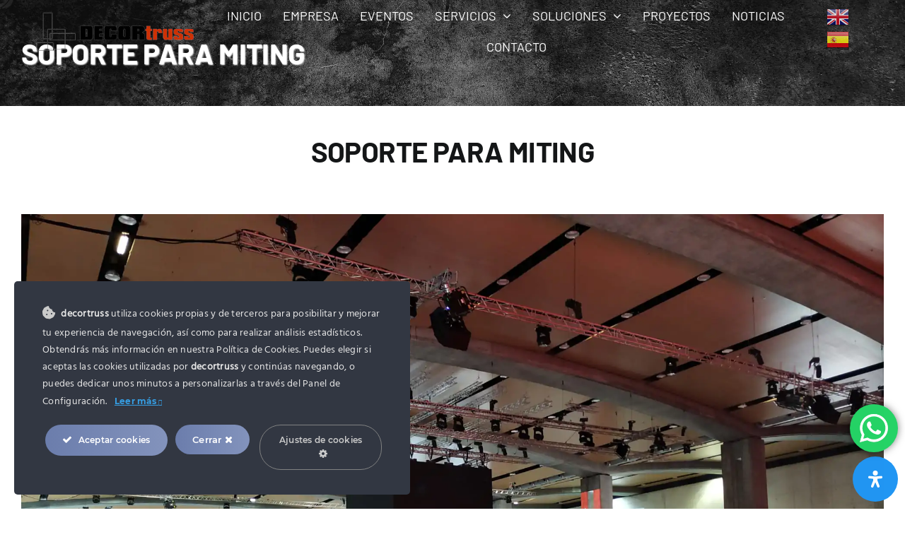

--- FILE ---
content_type: text/html; charset=utf-8
request_url: https://www.google.com/recaptcha/api2/anchor?ar=1&k=6Lcd-g4pAAAAAPkfK5S9PnobY_7VzXVnHRu5GEpJ&co=aHR0cHM6Ly9kZWNvcnRydXNzLmNvbTo0NDM.&hl=es&v=PoyoqOPhxBO7pBk68S4YbpHZ&size=normal&anchor-ms=20000&execute-ms=30000&cb=ofw22tscpm7p
body_size: 49513
content:
<!DOCTYPE HTML><html dir="ltr" lang="es"><head><meta http-equiv="Content-Type" content="text/html; charset=UTF-8">
<meta http-equiv="X-UA-Compatible" content="IE=edge">
<title>reCAPTCHA</title>
<style type="text/css">
/* cyrillic-ext */
@font-face {
  font-family: 'Roboto';
  font-style: normal;
  font-weight: 400;
  font-stretch: 100%;
  src: url(//fonts.gstatic.com/s/roboto/v48/KFO7CnqEu92Fr1ME7kSn66aGLdTylUAMa3GUBHMdazTgWw.woff2) format('woff2');
  unicode-range: U+0460-052F, U+1C80-1C8A, U+20B4, U+2DE0-2DFF, U+A640-A69F, U+FE2E-FE2F;
}
/* cyrillic */
@font-face {
  font-family: 'Roboto';
  font-style: normal;
  font-weight: 400;
  font-stretch: 100%;
  src: url(//fonts.gstatic.com/s/roboto/v48/KFO7CnqEu92Fr1ME7kSn66aGLdTylUAMa3iUBHMdazTgWw.woff2) format('woff2');
  unicode-range: U+0301, U+0400-045F, U+0490-0491, U+04B0-04B1, U+2116;
}
/* greek-ext */
@font-face {
  font-family: 'Roboto';
  font-style: normal;
  font-weight: 400;
  font-stretch: 100%;
  src: url(//fonts.gstatic.com/s/roboto/v48/KFO7CnqEu92Fr1ME7kSn66aGLdTylUAMa3CUBHMdazTgWw.woff2) format('woff2');
  unicode-range: U+1F00-1FFF;
}
/* greek */
@font-face {
  font-family: 'Roboto';
  font-style: normal;
  font-weight: 400;
  font-stretch: 100%;
  src: url(//fonts.gstatic.com/s/roboto/v48/KFO7CnqEu92Fr1ME7kSn66aGLdTylUAMa3-UBHMdazTgWw.woff2) format('woff2');
  unicode-range: U+0370-0377, U+037A-037F, U+0384-038A, U+038C, U+038E-03A1, U+03A3-03FF;
}
/* math */
@font-face {
  font-family: 'Roboto';
  font-style: normal;
  font-weight: 400;
  font-stretch: 100%;
  src: url(//fonts.gstatic.com/s/roboto/v48/KFO7CnqEu92Fr1ME7kSn66aGLdTylUAMawCUBHMdazTgWw.woff2) format('woff2');
  unicode-range: U+0302-0303, U+0305, U+0307-0308, U+0310, U+0312, U+0315, U+031A, U+0326-0327, U+032C, U+032F-0330, U+0332-0333, U+0338, U+033A, U+0346, U+034D, U+0391-03A1, U+03A3-03A9, U+03B1-03C9, U+03D1, U+03D5-03D6, U+03F0-03F1, U+03F4-03F5, U+2016-2017, U+2034-2038, U+203C, U+2040, U+2043, U+2047, U+2050, U+2057, U+205F, U+2070-2071, U+2074-208E, U+2090-209C, U+20D0-20DC, U+20E1, U+20E5-20EF, U+2100-2112, U+2114-2115, U+2117-2121, U+2123-214F, U+2190, U+2192, U+2194-21AE, U+21B0-21E5, U+21F1-21F2, U+21F4-2211, U+2213-2214, U+2216-22FF, U+2308-230B, U+2310, U+2319, U+231C-2321, U+2336-237A, U+237C, U+2395, U+239B-23B7, U+23D0, U+23DC-23E1, U+2474-2475, U+25AF, U+25B3, U+25B7, U+25BD, U+25C1, U+25CA, U+25CC, U+25FB, U+266D-266F, U+27C0-27FF, U+2900-2AFF, U+2B0E-2B11, U+2B30-2B4C, U+2BFE, U+3030, U+FF5B, U+FF5D, U+1D400-1D7FF, U+1EE00-1EEFF;
}
/* symbols */
@font-face {
  font-family: 'Roboto';
  font-style: normal;
  font-weight: 400;
  font-stretch: 100%;
  src: url(//fonts.gstatic.com/s/roboto/v48/KFO7CnqEu92Fr1ME7kSn66aGLdTylUAMaxKUBHMdazTgWw.woff2) format('woff2');
  unicode-range: U+0001-000C, U+000E-001F, U+007F-009F, U+20DD-20E0, U+20E2-20E4, U+2150-218F, U+2190, U+2192, U+2194-2199, U+21AF, U+21E6-21F0, U+21F3, U+2218-2219, U+2299, U+22C4-22C6, U+2300-243F, U+2440-244A, U+2460-24FF, U+25A0-27BF, U+2800-28FF, U+2921-2922, U+2981, U+29BF, U+29EB, U+2B00-2BFF, U+4DC0-4DFF, U+FFF9-FFFB, U+10140-1018E, U+10190-1019C, U+101A0, U+101D0-101FD, U+102E0-102FB, U+10E60-10E7E, U+1D2C0-1D2D3, U+1D2E0-1D37F, U+1F000-1F0FF, U+1F100-1F1AD, U+1F1E6-1F1FF, U+1F30D-1F30F, U+1F315, U+1F31C, U+1F31E, U+1F320-1F32C, U+1F336, U+1F378, U+1F37D, U+1F382, U+1F393-1F39F, U+1F3A7-1F3A8, U+1F3AC-1F3AF, U+1F3C2, U+1F3C4-1F3C6, U+1F3CA-1F3CE, U+1F3D4-1F3E0, U+1F3ED, U+1F3F1-1F3F3, U+1F3F5-1F3F7, U+1F408, U+1F415, U+1F41F, U+1F426, U+1F43F, U+1F441-1F442, U+1F444, U+1F446-1F449, U+1F44C-1F44E, U+1F453, U+1F46A, U+1F47D, U+1F4A3, U+1F4B0, U+1F4B3, U+1F4B9, U+1F4BB, U+1F4BF, U+1F4C8-1F4CB, U+1F4D6, U+1F4DA, U+1F4DF, U+1F4E3-1F4E6, U+1F4EA-1F4ED, U+1F4F7, U+1F4F9-1F4FB, U+1F4FD-1F4FE, U+1F503, U+1F507-1F50B, U+1F50D, U+1F512-1F513, U+1F53E-1F54A, U+1F54F-1F5FA, U+1F610, U+1F650-1F67F, U+1F687, U+1F68D, U+1F691, U+1F694, U+1F698, U+1F6AD, U+1F6B2, U+1F6B9-1F6BA, U+1F6BC, U+1F6C6-1F6CF, U+1F6D3-1F6D7, U+1F6E0-1F6EA, U+1F6F0-1F6F3, U+1F6F7-1F6FC, U+1F700-1F7FF, U+1F800-1F80B, U+1F810-1F847, U+1F850-1F859, U+1F860-1F887, U+1F890-1F8AD, U+1F8B0-1F8BB, U+1F8C0-1F8C1, U+1F900-1F90B, U+1F93B, U+1F946, U+1F984, U+1F996, U+1F9E9, U+1FA00-1FA6F, U+1FA70-1FA7C, U+1FA80-1FA89, U+1FA8F-1FAC6, U+1FACE-1FADC, U+1FADF-1FAE9, U+1FAF0-1FAF8, U+1FB00-1FBFF;
}
/* vietnamese */
@font-face {
  font-family: 'Roboto';
  font-style: normal;
  font-weight: 400;
  font-stretch: 100%;
  src: url(//fonts.gstatic.com/s/roboto/v48/KFO7CnqEu92Fr1ME7kSn66aGLdTylUAMa3OUBHMdazTgWw.woff2) format('woff2');
  unicode-range: U+0102-0103, U+0110-0111, U+0128-0129, U+0168-0169, U+01A0-01A1, U+01AF-01B0, U+0300-0301, U+0303-0304, U+0308-0309, U+0323, U+0329, U+1EA0-1EF9, U+20AB;
}
/* latin-ext */
@font-face {
  font-family: 'Roboto';
  font-style: normal;
  font-weight: 400;
  font-stretch: 100%;
  src: url(//fonts.gstatic.com/s/roboto/v48/KFO7CnqEu92Fr1ME7kSn66aGLdTylUAMa3KUBHMdazTgWw.woff2) format('woff2');
  unicode-range: U+0100-02BA, U+02BD-02C5, U+02C7-02CC, U+02CE-02D7, U+02DD-02FF, U+0304, U+0308, U+0329, U+1D00-1DBF, U+1E00-1E9F, U+1EF2-1EFF, U+2020, U+20A0-20AB, U+20AD-20C0, U+2113, U+2C60-2C7F, U+A720-A7FF;
}
/* latin */
@font-face {
  font-family: 'Roboto';
  font-style: normal;
  font-weight: 400;
  font-stretch: 100%;
  src: url(//fonts.gstatic.com/s/roboto/v48/KFO7CnqEu92Fr1ME7kSn66aGLdTylUAMa3yUBHMdazQ.woff2) format('woff2');
  unicode-range: U+0000-00FF, U+0131, U+0152-0153, U+02BB-02BC, U+02C6, U+02DA, U+02DC, U+0304, U+0308, U+0329, U+2000-206F, U+20AC, U+2122, U+2191, U+2193, U+2212, U+2215, U+FEFF, U+FFFD;
}
/* cyrillic-ext */
@font-face {
  font-family: 'Roboto';
  font-style: normal;
  font-weight: 500;
  font-stretch: 100%;
  src: url(//fonts.gstatic.com/s/roboto/v48/KFO7CnqEu92Fr1ME7kSn66aGLdTylUAMa3GUBHMdazTgWw.woff2) format('woff2');
  unicode-range: U+0460-052F, U+1C80-1C8A, U+20B4, U+2DE0-2DFF, U+A640-A69F, U+FE2E-FE2F;
}
/* cyrillic */
@font-face {
  font-family: 'Roboto';
  font-style: normal;
  font-weight: 500;
  font-stretch: 100%;
  src: url(//fonts.gstatic.com/s/roboto/v48/KFO7CnqEu92Fr1ME7kSn66aGLdTylUAMa3iUBHMdazTgWw.woff2) format('woff2');
  unicode-range: U+0301, U+0400-045F, U+0490-0491, U+04B0-04B1, U+2116;
}
/* greek-ext */
@font-face {
  font-family: 'Roboto';
  font-style: normal;
  font-weight: 500;
  font-stretch: 100%;
  src: url(//fonts.gstatic.com/s/roboto/v48/KFO7CnqEu92Fr1ME7kSn66aGLdTylUAMa3CUBHMdazTgWw.woff2) format('woff2');
  unicode-range: U+1F00-1FFF;
}
/* greek */
@font-face {
  font-family: 'Roboto';
  font-style: normal;
  font-weight: 500;
  font-stretch: 100%;
  src: url(//fonts.gstatic.com/s/roboto/v48/KFO7CnqEu92Fr1ME7kSn66aGLdTylUAMa3-UBHMdazTgWw.woff2) format('woff2');
  unicode-range: U+0370-0377, U+037A-037F, U+0384-038A, U+038C, U+038E-03A1, U+03A3-03FF;
}
/* math */
@font-face {
  font-family: 'Roboto';
  font-style: normal;
  font-weight: 500;
  font-stretch: 100%;
  src: url(//fonts.gstatic.com/s/roboto/v48/KFO7CnqEu92Fr1ME7kSn66aGLdTylUAMawCUBHMdazTgWw.woff2) format('woff2');
  unicode-range: U+0302-0303, U+0305, U+0307-0308, U+0310, U+0312, U+0315, U+031A, U+0326-0327, U+032C, U+032F-0330, U+0332-0333, U+0338, U+033A, U+0346, U+034D, U+0391-03A1, U+03A3-03A9, U+03B1-03C9, U+03D1, U+03D5-03D6, U+03F0-03F1, U+03F4-03F5, U+2016-2017, U+2034-2038, U+203C, U+2040, U+2043, U+2047, U+2050, U+2057, U+205F, U+2070-2071, U+2074-208E, U+2090-209C, U+20D0-20DC, U+20E1, U+20E5-20EF, U+2100-2112, U+2114-2115, U+2117-2121, U+2123-214F, U+2190, U+2192, U+2194-21AE, U+21B0-21E5, U+21F1-21F2, U+21F4-2211, U+2213-2214, U+2216-22FF, U+2308-230B, U+2310, U+2319, U+231C-2321, U+2336-237A, U+237C, U+2395, U+239B-23B7, U+23D0, U+23DC-23E1, U+2474-2475, U+25AF, U+25B3, U+25B7, U+25BD, U+25C1, U+25CA, U+25CC, U+25FB, U+266D-266F, U+27C0-27FF, U+2900-2AFF, U+2B0E-2B11, U+2B30-2B4C, U+2BFE, U+3030, U+FF5B, U+FF5D, U+1D400-1D7FF, U+1EE00-1EEFF;
}
/* symbols */
@font-face {
  font-family: 'Roboto';
  font-style: normal;
  font-weight: 500;
  font-stretch: 100%;
  src: url(//fonts.gstatic.com/s/roboto/v48/KFO7CnqEu92Fr1ME7kSn66aGLdTylUAMaxKUBHMdazTgWw.woff2) format('woff2');
  unicode-range: U+0001-000C, U+000E-001F, U+007F-009F, U+20DD-20E0, U+20E2-20E4, U+2150-218F, U+2190, U+2192, U+2194-2199, U+21AF, U+21E6-21F0, U+21F3, U+2218-2219, U+2299, U+22C4-22C6, U+2300-243F, U+2440-244A, U+2460-24FF, U+25A0-27BF, U+2800-28FF, U+2921-2922, U+2981, U+29BF, U+29EB, U+2B00-2BFF, U+4DC0-4DFF, U+FFF9-FFFB, U+10140-1018E, U+10190-1019C, U+101A0, U+101D0-101FD, U+102E0-102FB, U+10E60-10E7E, U+1D2C0-1D2D3, U+1D2E0-1D37F, U+1F000-1F0FF, U+1F100-1F1AD, U+1F1E6-1F1FF, U+1F30D-1F30F, U+1F315, U+1F31C, U+1F31E, U+1F320-1F32C, U+1F336, U+1F378, U+1F37D, U+1F382, U+1F393-1F39F, U+1F3A7-1F3A8, U+1F3AC-1F3AF, U+1F3C2, U+1F3C4-1F3C6, U+1F3CA-1F3CE, U+1F3D4-1F3E0, U+1F3ED, U+1F3F1-1F3F3, U+1F3F5-1F3F7, U+1F408, U+1F415, U+1F41F, U+1F426, U+1F43F, U+1F441-1F442, U+1F444, U+1F446-1F449, U+1F44C-1F44E, U+1F453, U+1F46A, U+1F47D, U+1F4A3, U+1F4B0, U+1F4B3, U+1F4B9, U+1F4BB, U+1F4BF, U+1F4C8-1F4CB, U+1F4D6, U+1F4DA, U+1F4DF, U+1F4E3-1F4E6, U+1F4EA-1F4ED, U+1F4F7, U+1F4F9-1F4FB, U+1F4FD-1F4FE, U+1F503, U+1F507-1F50B, U+1F50D, U+1F512-1F513, U+1F53E-1F54A, U+1F54F-1F5FA, U+1F610, U+1F650-1F67F, U+1F687, U+1F68D, U+1F691, U+1F694, U+1F698, U+1F6AD, U+1F6B2, U+1F6B9-1F6BA, U+1F6BC, U+1F6C6-1F6CF, U+1F6D3-1F6D7, U+1F6E0-1F6EA, U+1F6F0-1F6F3, U+1F6F7-1F6FC, U+1F700-1F7FF, U+1F800-1F80B, U+1F810-1F847, U+1F850-1F859, U+1F860-1F887, U+1F890-1F8AD, U+1F8B0-1F8BB, U+1F8C0-1F8C1, U+1F900-1F90B, U+1F93B, U+1F946, U+1F984, U+1F996, U+1F9E9, U+1FA00-1FA6F, U+1FA70-1FA7C, U+1FA80-1FA89, U+1FA8F-1FAC6, U+1FACE-1FADC, U+1FADF-1FAE9, U+1FAF0-1FAF8, U+1FB00-1FBFF;
}
/* vietnamese */
@font-face {
  font-family: 'Roboto';
  font-style: normal;
  font-weight: 500;
  font-stretch: 100%;
  src: url(//fonts.gstatic.com/s/roboto/v48/KFO7CnqEu92Fr1ME7kSn66aGLdTylUAMa3OUBHMdazTgWw.woff2) format('woff2');
  unicode-range: U+0102-0103, U+0110-0111, U+0128-0129, U+0168-0169, U+01A0-01A1, U+01AF-01B0, U+0300-0301, U+0303-0304, U+0308-0309, U+0323, U+0329, U+1EA0-1EF9, U+20AB;
}
/* latin-ext */
@font-face {
  font-family: 'Roboto';
  font-style: normal;
  font-weight: 500;
  font-stretch: 100%;
  src: url(//fonts.gstatic.com/s/roboto/v48/KFO7CnqEu92Fr1ME7kSn66aGLdTylUAMa3KUBHMdazTgWw.woff2) format('woff2');
  unicode-range: U+0100-02BA, U+02BD-02C5, U+02C7-02CC, U+02CE-02D7, U+02DD-02FF, U+0304, U+0308, U+0329, U+1D00-1DBF, U+1E00-1E9F, U+1EF2-1EFF, U+2020, U+20A0-20AB, U+20AD-20C0, U+2113, U+2C60-2C7F, U+A720-A7FF;
}
/* latin */
@font-face {
  font-family: 'Roboto';
  font-style: normal;
  font-weight: 500;
  font-stretch: 100%;
  src: url(//fonts.gstatic.com/s/roboto/v48/KFO7CnqEu92Fr1ME7kSn66aGLdTylUAMa3yUBHMdazQ.woff2) format('woff2');
  unicode-range: U+0000-00FF, U+0131, U+0152-0153, U+02BB-02BC, U+02C6, U+02DA, U+02DC, U+0304, U+0308, U+0329, U+2000-206F, U+20AC, U+2122, U+2191, U+2193, U+2212, U+2215, U+FEFF, U+FFFD;
}
/* cyrillic-ext */
@font-face {
  font-family: 'Roboto';
  font-style: normal;
  font-weight: 900;
  font-stretch: 100%;
  src: url(//fonts.gstatic.com/s/roboto/v48/KFO7CnqEu92Fr1ME7kSn66aGLdTylUAMa3GUBHMdazTgWw.woff2) format('woff2');
  unicode-range: U+0460-052F, U+1C80-1C8A, U+20B4, U+2DE0-2DFF, U+A640-A69F, U+FE2E-FE2F;
}
/* cyrillic */
@font-face {
  font-family: 'Roboto';
  font-style: normal;
  font-weight: 900;
  font-stretch: 100%;
  src: url(//fonts.gstatic.com/s/roboto/v48/KFO7CnqEu92Fr1ME7kSn66aGLdTylUAMa3iUBHMdazTgWw.woff2) format('woff2');
  unicode-range: U+0301, U+0400-045F, U+0490-0491, U+04B0-04B1, U+2116;
}
/* greek-ext */
@font-face {
  font-family: 'Roboto';
  font-style: normal;
  font-weight: 900;
  font-stretch: 100%;
  src: url(//fonts.gstatic.com/s/roboto/v48/KFO7CnqEu92Fr1ME7kSn66aGLdTylUAMa3CUBHMdazTgWw.woff2) format('woff2');
  unicode-range: U+1F00-1FFF;
}
/* greek */
@font-face {
  font-family: 'Roboto';
  font-style: normal;
  font-weight: 900;
  font-stretch: 100%;
  src: url(//fonts.gstatic.com/s/roboto/v48/KFO7CnqEu92Fr1ME7kSn66aGLdTylUAMa3-UBHMdazTgWw.woff2) format('woff2');
  unicode-range: U+0370-0377, U+037A-037F, U+0384-038A, U+038C, U+038E-03A1, U+03A3-03FF;
}
/* math */
@font-face {
  font-family: 'Roboto';
  font-style: normal;
  font-weight: 900;
  font-stretch: 100%;
  src: url(//fonts.gstatic.com/s/roboto/v48/KFO7CnqEu92Fr1ME7kSn66aGLdTylUAMawCUBHMdazTgWw.woff2) format('woff2');
  unicode-range: U+0302-0303, U+0305, U+0307-0308, U+0310, U+0312, U+0315, U+031A, U+0326-0327, U+032C, U+032F-0330, U+0332-0333, U+0338, U+033A, U+0346, U+034D, U+0391-03A1, U+03A3-03A9, U+03B1-03C9, U+03D1, U+03D5-03D6, U+03F0-03F1, U+03F4-03F5, U+2016-2017, U+2034-2038, U+203C, U+2040, U+2043, U+2047, U+2050, U+2057, U+205F, U+2070-2071, U+2074-208E, U+2090-209C, U+20D0-20DC, U+20E1, U+20E5-20EF, U+2100-2112, U+2114-2115, U+2117-2121, U+2123-214F, U+2190, U+2192, U+2194-21AE, U+21B0-21E5, U+21F1-21F2, U+21F4-2211, U+2213-2214, U+2216-22FF, U+2308-230B, U+2310, U+2319, U+231C-2321, U+2336-237A, U+237C, U+2395, U+239B-23B7, U+23D0, U+23DC-23E1, U+2474-2475, U+25AF, U+25B3, U+25B7, U+25BD, U+25C1, U+25CA, U+25CC, U+25FB, U+266D-266F, U+27C0-27FF, U+2900-2AFF, U+2B0E-2B11, U+2B30-2B4C, U+2BFE, U+3030, U+FF5B, U+FF5D, U+1D400-1D7FF, U+1EE00-1EEFF;
}
/* symbols */
@font-face {
  font-family: 'Roboto';
  font-style: normal;
  font-weight: 900;
  font-stretch: 100%;
  src: url(//fonts.gstatic.com/s/roboto/v48/KFO7CnqEu92Fr1ME7kSn66aGLdTylUAMaxKUBHMdazTgWw.woff2) format('woff2');
  unicode-range: U+0001-000C, U+000E-001F, U+007F-009F, U+20DD-20E0, U+20E2-20E4, U+2150-218F, U+2190, U+2192, U+2194-2199, U+21AF, U+21E6-21F0, U+21F3, U+2218-2219, U+2299, U+22C4-22C6, U+2300-243F, U+2440-244A, U+2460-24FF, U+25A0-27BF, U+2800-28FF, U+2921-2922, U+2981, U+29BF, U+29EB, U+2B00-2BFF, U+4DC0-4DFF, U+FFF9-FFFB, U+10140-1018E, U+10190-1019C, U+101A0, U+101D0-101FD, U+102E0-102FB, U+10E60-10E7E, U+1D2C0-1D2D3, U+1D2E0-1D37F, U+1F000-1F0FF, U+1F100-1F1AD, U+1F1E6-1F1FF, U+1F30D-1F30F, U+1F315, U+1F31C, U+1F31E, U+1F320-1F32C, U+1F336, U+1F378, U+1F37D, U+1F382, U+1F393-1F39F, U+1F3A7-1F3A8, U+1F3AC-1F3AF, U+1F3C2, U+1F3C4-1F3C6, U+1F3CA-1F3CE, U+1F3D4-1F3E0, U+1F3ED, U+1F3F1-1F3F3, U+1F3F5-1F3F7, U+1F408, U+1F415, U+1F41F, U+1F426, U+1F43F, U+1F441-1F442, U+1F444, U+1F446-1F449, U+1F44C-1F44E, U+1F453, U+1F46A, U+1F47D, U+1F4A3, U+1F4B0, U+1F4B3, U+1F4B9, U+1F4BB, U+1F4BF, U+1F4C8-1F4CB, U+1F4D6, U+1F4DA, U+1F4DF, U+1F4E3-1F4E6, U+1F4EA-1F4ED, U+1F4F7, U+1F4F9-1F4FB, U+1F4FD-1F4FE, U+1F503, U+1F507-1F50B, U+1F50D, U+1F512-1F513, U+1F53E-1F54A, U+1F54F-1F5FA, U+1F610, U+1F650-1F67F, U+1F687, U+1F68D, U+1F691, U+1F694, U+1F698, U+1F6AD, U+1F6B2, U+1F6B9-1F6BA, U+1F6BC, U+1F6C6-1F6CF, U+1F6D3-1F6D7, U+1F6E0-1F6EA, U+1F6F0-1F6F3, U+1F6F7-1F6FC, U+1F700-1F7FF, U+1F800-1F80B, U+1F810-1F847, U+1F850-1F859, U+1F860-1F887, U+1F890-1F8AD, U+1F8B0-1F8BB, U+1F8C0-1F8C1, U+1F900-1F90B, U+1F93B, U+1F946, U+1F984, U+1F996, U+1F9E9, U+1FA00-1FA6F, U+1FA70-1FA7C, U+1FA80-1FA89, U+1FA8F-1FAC6, U+1FACE-1FADC, U+1FADF-1FAE9, U+1FAF0-1FAF8, U+1FB00-1FBFF;
}
/* vietnamese */
@font-face {
  font-family: 'Roboto';
  font-style: normal;
  font-weight: 900;
  font-stretch: 100%;
  src: url(//fonts.gstatic.com/s/roboto/v48/KFO7CnqEu92Fr1ME7kSn66aGLdTylUAMa3OUBHMdazTgWw.woff2) format('woff2');
  unicode-range: U+0102-0103, U+0110-0111, U+0128-0129, U+0168-0169, U+01A0-01A1, U+01AF-01B0, U+0300-0301, U+0303-0304, U+0308-0309, U+0323, U+0329, U+1EA0-1EF9, U+20AB;
}
/* latin-ext */
@font-face {
  font-family: 'Roboto';
  font-style: normal;
  font-weight: 900;
  font-stretch: 100%;
  src: url(//fonts.gstatic.com/s/roboto/v48/KFO7CnqEu92Fr1ME7kSn66aGLdTylUAMa3KUBHMdazTgWw.woff2) format('woff2');
  unicode-range: U+0100-02BA, U+02BD-02C5, U+02C7-02CC, U+02CE-02D7, U+02DD-02FF, U+0304, U+0308, U+0329, U+1D00-1DBF, U+1E00-1E9F, U+1EF2-1EFF, U+2020, U+20A0-20AB, U+20AD-20C0, U+2113, U+2C60-2C7F, U+A720-A7FF;
}
/* latin */
@font-face {
  font-family: 'Roboto';
  font-style: normal;
  font-weight: 900;
  font-stretch: 100%;
  src: url(//fonts.gstatic.com/s/roboto/v48/KFO7CnqEu92Fr1ME7kSn66aGLdTylUAMa3yUBHMdazQ.woff2) format('woff2');
  unicode-range: U+0000-00FF, U+0131, U+0152-0153, U+02BB-02BC, U+02C6, U+02DA, U+02DC, U+0304, U+0308, U+0329, U+2000-206F, U+20AC, U+2122, U+2191, U+2193, U+2212, U+2215, U+FEFF, U+FFFD;
}

</style>
<link rel="stylesheet" type="text/css" href="https://www.gstatic.com/recaptcha/releases/PoyoqOPhxBO7pBk68S4YbpHZ/styles__ltr.css">
<script nonce="TEruriIXBTSLv6U4PdElDg" type="text/javascript">window['__recaptcha_api'] = 'https://www.google.com/recaptcha/api2/';</script>
<script type="text/javascript" src="https://www.gstatic.com/recaptcha/releases/PoyoqOPhxBO7pBk68S4YbpHZ/recaptcha__es.js" nonce="TEruriIXBTSLv6U4PdElDg">
      
    </script></head>
<body><div id="rc-anchor-alert" class="rc-anchor-alert"></div>
<input type="hidden" id="recaptcha-token" value="[base64]">
<script type="text/javascript" nonce="TEruriIXBTSLv6U4PdElDg">
      recaptcha.anchor.Main.init("[\x22ainput\x22,[\x22bgdata\x22,\x22\x22,\[base64]/[base64]/MjU1Ong/[base64]/[base64]/[base64]/[base64]/[base64]/[base64]/[base64]/[base64]/[base64]/[base64]/[base64]/[base64]/[base64]/[base64]/[base64]\\u003d\x22,\[base64]\x22,\x22w7g0DsK1wqnDuj5KIktVD8O4wr01wo0hwrfCgMOdw4EAVMOVUcOmBSHDoMOgw4JzW8KVNghtdMODJg/Dgzofw5sEJ8O/OsOWwo5aaCcNVMKwFhDDniJqQyDCnEvCrTZTSMO9w7XCgsK9aCxTwrMnwrVtw69LTi0XwrM+wr/CvjzDjsKIF1Q4KcOmJDYYwp4/c0UbECgjaxsLHsKpV8OGWcOEGgnCtSDDsHtNwqoQWj86wq/DuMK0w4PDj8K9QEzDqhV4wrFnw4xuQ8KaWGTDsk4jY8OMGMKTw7vDlsKYWlRPIsOTFWlgw53Cg2MvN2ttfUBqY1c+fMK/[base64]/[base64]/CihsFDDMcwrjCh0QFwqLDr0zDmsOxwr0/VDnCocKYCSTDvMO5cRbClynCsV93U8KKw7fDosKLwqZvNcKEd8K1wokbw53DmX97TsO/S8ODZFwrw5vDhy1QwqsYBsKEfMOaH1XDlGAtCcOqwoLCgi7ChcOmb8OOR1ApGVwZwrBBCirDrn8Vw7XDuXjCvXZYDw3DribDnsOnw6ARw7HDscKSNcOGfSJaUcOcwq40O0/Dr8KtN8KGwp/ChAFAIcOYw7wWWcKvw7UQXj99wrtLw6LDoHNVTMOkw43DoMOlJsKdw6V+wohVwrFgw7BwEz0GwoXCkMOvWwrCuQgKdcOZCsO/OsKcw6oBBjbDncOFw7zCisK+w6jCngLCrDvDuSvDpGHChSLCmcOdwrLDlXrClkZHdcKbworCvwbCo3/Dq1gxw5IFwqHDqMKww4/[base64]/fWXDtDPDl0E2w6vCkxkOWcOuDA7CtFnDuxF8WRvDn8KWw5JHecKeJsKnwohhwp8WwpEWMElbwonDtcKbwojCu2Z1wq7Dqm1XHUJEFcO+wqPCk0/DsBgzwrbDjzUuegt8Q8OgRkfCuMKowqnDq8KbS3TDlgVFC8K5wo8/aSrDqMKKwqFSOVAGVMODw7DDqADDk8OYwpImXz/Cu2pcw7dmwqldPsOqKh7DsWrDgMORwogPw6hvNTnDm8KMYUXDkcOow6DCosKlaitOVcKBwqnDvlY4QH4Xwrc4KkHDoXPCoglTb8OUwrldwqbCiH/DtXbCkhfDrmLCvAfDssK/[base64]/DkcK4w549w5owLcOkGX/DpwDDnsK7w4sZw75Dw7oww7BMUzxbUMKvPsOZw4Yia0TCtCfDlcOVECETCsOtRilzwpgKw7/[base64]/eibCrsOUw64XKiJNVF9iEcObw5PCosO6HVbDpxIAPEswRn7CrR9ddDgfaC8yfcKhHGTDvcOGAMKpwpHDk8KKQUkLYwPCo8KYUMK1w7PDhWPDsm/[base64]/wo0yw7hcw6oQD8K0wovDokjDocKjFsKiWMKywoTCojx9Vg8sb8Kdw5XCo8OrDMKXw6ZDwp8fdy9Kwp7DgGcew7vCiA1yw63Dn29dw55kwrDDs1Y4wrk2wrfCu8ODfS/DpgphT8OBYcKtwq/CoMOKZSUDKcO/[base64]/H3rCjBnDjTorL8OSXQg/w7rCn0zCnsKgHXfCiQZKw59Rw7bCi8OQwp/Do8OkMQ7DsVnCg8KGw6XCh8OgYcOGw4UdwqvCocO/P08nbwQ7IcKywoPCjUXDgXbCrxZ2wq0TwqvChMOIVsKKCiHDtlsJT8O2wpbCjWBqQ3kPwqDCuTUgw7VgTHnDvjrCj1FYO8OAw6HCnsKtw4IVBkXDosOhwo3Cj8OtIsOwdcKlX8KQw4/[base64]/DusOhw6NQZcKMWsOZBEbCny8zwovCiMOEwpxtw6TDt8KUwpjCrWpLLsOmwoTCucKOw5R/Y8OuZUnCqMOWcCTDr8OMLMKwf3QjeFdGwo04Y1wHR8OzQ8Osw7DCssOVwoUuU8KREsK1FzgMd8Kqw6zCqlPDgXLDrVLCgFAzK8OVeMKNw61/[base64]/TiQLw57DpWpsJ1QscsKZw7FATVUdMsKERw/[base64]/RxfCjFnDrsKpMMKPw4fCgMOdwqDChsODDFvCpcOpVjTCn8OkwpRDwovCjMK+wqx8aMOhwoEWwoQPwoLDiHQkw6xyc8OgwoYWHsOSw7/Cr8KFwoI2wr3DtcOCX8Kew6ZZwqvCoQstA8Obw6gcw77Crj/CpzrDsj1JwqoMdkjClVfCryQQwr3ChMOtQANww5JYKQPCt8Ovw4TClTHDmzvCph3CgMOuw6Vhw6ATw6DClCzDusORWsOGw48jR3BPw4QpwpV4an5ISMKpw4J6woLDqjw5woPCrn/CmkjDv1lkwo3DuMKhw7fCrgYEwqFKw4lFBcOuwojCi8O6wrrCscKxc1sfwrbCvMKwQAHDjcO5w4kww6DDp8Kqw4VjWHLDvsKcEw/ChsKOwpBcXQxIw7dqCMKiw5XCmMO9Gx4cw4sMKcOhwpAuH31/wqU6dWjCscO7RxDChV0QIsKIwrzCuMO9wp7DhMOxw6Vaw6/Do8KOwrVdw5fDssONwoHCpMOuXx5nw4jClsOfw5DDhycZGwl1w6LDkMOaBmjDsXzDvsKpenjCo8O+U8KYwr/DoMOKw4HCmsKcwrtWw6UYwoMEw6nDk1XCpk7DrUXDs8KKw4TDli5mwrFiacKge8KdGMO2woTDg8KndsKnwqB1N1B5J8K/E8Ogw5ktwoNpIcKVwr89cgdBw5BuBcKzwo0Jw4vCtEphfz/DqMOvwrTCnsOvCyjCj8K2wrcswqEJw49yFMKpZUpmBMODNsKlK8KHcB/[base64]/PsOpOcONw5XDngZuw6XCunNEw4zCp8K9wojDjcO2wqvCj3zCkCkdw7PDjwHDucKgKV9bw7XDosKKPlTCnMKrw7ceAWvDilrChMOiwp/DihZ8wo/CmjPDucOnw64yw4M8w5fDi04LIsKYwqvDtHYcPcO5R8KXNCjDmsKkYiLCr8K+wrAXwr0oYCzCmMOYw7AqEsK4wogZScO1dsOvNMORAyYGw5Aawpd8w6TClEDDpy/DocKcwpHClsOiacKjwrLCkC/Du8O+TMOXakdvCw4aYMK3wqLCgh4MwqHCp0/CiCfCmgI1wpvCscKAw7RuKmYow53ClV3DmcKKJ0crw6BEfMODw74WwrE7w7bDulbDkmZEw5t5wpc1w4zDjcOmw7LDjMKcw4g6KsKqw4TCnj/DosOlTF/Ct1TClsOtWyLCpcKkQlvCtMOow5cZFzlcwoHDgnc4S8OPR8O5wojCvzjDicKBecOxw5XDsDd/[base64]/[base64]/CpsOEfTcZw48awqnCpF/CkcO2K8OvXzjCsMOiwphUw4ZYw43DvGDDjGxYw5Y/ChHDjDUkRsOcw6XCu25Cw6rDlMOaHUo8w4fDrsOnw4XDnsKZYgQNw4wPwrzCsGFjbBvChQXCtcOJwqnCqxtUJsKwOsOPwoTCkETCtFzDucKdIU4Ow7RhF03DjsOPVMK+w5zDnVfCnMKqwrN/SXlsw5HCsMOBwrcnwofDvGbDhzDDpEI5w4vDvMKAw5DClsKsw47DvnA6w68xfcK9Em/Dux7Dmk1BwqJwImc+E8K2wrFnOlU4T33CqB/[base64]/w59ew53DksOEwosOWMOmHcOjwpLDiMKfwrY6XXAcw650w53CmR/[base64]/CjMKbw4jDk8KpVcOTEznCrhUdw5zCg8KSwp8/w6PCnMOAwqEhOiHCvMOqw4MDw7Rnwo7CsRxSw7QbwpHDslNwwptCM1/CgcOUw5oLMy0lwobCosOBO0t9GcKCw7M5w4JRcQ0HRcOMwqsBLkF9RTILwqFHQ8Opw4ppwrQsw7PCv8KYw4BbIMKOXWjDl8Oow57CrcKBw7hrFsO6RsOTwpnChyV0WMKowqvDv8Oewp9GwrDChhIYecO8Tl8QPcO/w64pEcOhXsKNJFnCuH1CCsKxVDbDkcOVCi3Cs8Kdw4rDncKWNsOSwonCjWbCgMOWw6fDpj3DilDCssOaD8KFw6llV0RIwo5PUD0AwonChMKew7zCjsObw5rDrsOZwrh3R8Kkw5zCicOjwqocbBHDlmQUB1wdw6cWw59LwoXCrVDDg0kwPC/Dg8OPdm3CrD7DusKrAxrCksODw5rCp8K5O3pxImVXIcKTw7wfDATCmlJRw5LDmmVsw4gjwrTCsMOmBsOhwpTCuMKwHlnDmcOCC8OPw6ZUwrDDqsOXDUHDuj4Uw7jDhBcYV8O8FnRXwpHDiMOUw5rDqMKAOljCnnkdE8OvK8KkSsOJwpVRMzDDvcOww5/DhMO/wofCv8K5w7AnPMKfwonDucOWKA3Dv8KpecONw4g/wrnDp8K/w7B5NsO3bsKmwqBTw6zCrMK5R3PDnsKiw7TDjV0DwoUxT8Kuw6tjAijDs8KyPFYYw5HCpVp+wpjDk3rCthHDgD3Cmgd8w7zDgMKewpXCpcKCwr4uW8OoYcOSS8KHDk/CtcOnLidlwoLDvmVkwoYrIiJcIUwRw5zCisOvwpDDgcKYwph/w7AMUB80wolmak7ChsOBw5DDhcOKw7fDrjTDr0EwwoPCtsOQH8OqaA7DuVzDok/CuMKJZA4Qb2jCgEbDt8KKwptseD13w6PDiCkaYEDCqH7Dg1AoVzvCpMK6bsK0Uz54w5VgPcKawqZpD2FtTMOpw6vDuMKKVRYNw7/CvsK4YgwlV8O7EMOycCLCiUwKwp3DmsKvwosZJyXDjMKtIMKrHH/Con/Dn8K1VQthG0PCjMK1wp4RwqgnEcK2UsO3wobCksOpYVlrwp9kb8OAKsKzw7HDokJwLMKtwrVGNiYhIcO3w4DCjGnDr8OUw43DlMK0w5fCjcK+KMKHZSIaZWnCqMKgw5kpPcOaw6bCpU7ChsKAw6fCt8KVw6DDlMKVw67Cp8KLwoIXw4hlwpTDj8KjPX/CrcKrcBMlw6NTPBArw5bDuVPCmmbDgcOdw4kTTiXCgQJ7worCgWbDoMO2WsKuTcKzZRDDmsKZTVXDmlU5a8K0T8K/w5Mjw5oFEjN7w5VHw4IodcOEOsKLwqkhP8Odw4XCqMKjABV8w4hpwqnDgABmwpDDm8OyCXXDrsK+w44iF8O0FsK1wqPDs8OQRMOmECwTwrYPPcKJXMKxw5XDlyJGwoh3OWcawoDDpcKkccO/[base64]/CqMKSwpnCncO6B8O4wphjwoYWWMOnwrjCtUwFSMKGH8OOwr08FFDDolbDu1vDr1LDtsK3w55vw6rDi8OSwq1JNBnCqjjDozluw4gdNV3DjU3CpcKiwpNlOAZyw5TCu8KMwprCtcK6VHoNw64Aw5xsKx4LVcK8B0XDu8OJwq7DpMKKw4fDvMKGwr/CkT/DjcOJCH3Cixo7IE1/wo3Dg8OwCMKmKMOyH0/CqsORw4kHR8KIHElNU8K4c8KxawDCp3TCncOLwofDuMKuS8OCw5/Cr8OpwrTDtBEuwqcpwqULA0xrZBRNw6bDuFjCjiHDmQjDgWrDpGjDsi/[base64]/Dg0HDu2kOwq9kwqkywoI/NcOHTMK8w7FlU2HDr1LCrnTCgMOHcDhhehQcw67CsGJnL8Odwo1awr05wqDDnlvDtsOpLcKHYsKYJsOewpIawrcAaEdHKEhZwqAQw7MXwrkqNgTDgcK3UcO0w5ZDwqjCqsK7w7HDqlNKwr/Dn8KQKMKxw5LCvMKQCnnCs2/DqsOkwpXCqMKOJ8O3LiPDscKJwoHDgSTCtcOtLwzCnMOEaFsew40yw47DpzfCqnHDmMKWwokYJU/Cr1nDq8KwPcOVScOrEsO/[base64]/w6xVeGfDlsOnMgZHwqR6KTgBKUcww7fCisOowpc5wqjCt8OFOcOrCcK9NA/Di8KxL8OTOcK6wo1EAHjCicOfPMKKKsKmwqwSED9+w6jDqksoSMOJwpTDjMOYwrY1w67DhWljADxLP8KIPcK7w44Cw4xTOcK4MXJuwrfDj3LCrHHDucK1w5fClcOdw4E5w6NIL8OVw7zCjMKrZW/[base64]/[base64]/wqNuGMK7aMOUw5fCoEoBwrgvasKAK8OYw7/DmMOVwo1xEsKlwqgfCMKOcVhaw6/CocONwoDDkigTVFYub8KSwp/DuhZzw70EecORw7h2aMKHwqrDmjl+w5o/wqQhw50FwrfCjBvChsKgBy3CnW3DjcKEGGjCqsKdZD3CgMKxW0QTwozDq37DhsKNT8KmXEzCocOSw6fDmMKjwq7DggAjT3B+ecKMEUdcwopDYMKCwrtZNGpHw7bCugMlOTh7w5jCkcO1FMOWw51Mw5FYw548wprDulp/Aw5eeTNaWzTCr8OHaHAuCV/Cv3XDrBvDqMOtEWUUNGIhQMKZwqHDmAVbNCVqw5fDoMOhPcOsw70lc8OvYgBOIW/[base64]/Cu8KtTSwQClTDp8KfHsOYdUNQG1kRKX3CpcO2FH9SFGpUw7vDvwzDn8OWw7YYw6rDok06wrJNwoZuVS3Dt8OhIcKpwqfDg8OeKsK9e8OrbTduY3B9BnYNwrjCp2jCjEEMOQ/DmcKSPkbCrMK2aGnCti0JZMKtGSDDqcKHw7XDsW8becKoOMKwwqETw7TCtsOCZyE4wr/CvsOswq0JQQ3CqMKDw45lw7DChsOfBMOPUDlWw7vCnsORw69Owq7Cn0/Dgj8HasKuwrExAFErHsKWQsOLwonDicKiwr3DqsKqw55wwrDCg8ODN8KYJsO+ahvCisOvwpJCwrotwo8cXyDCpjnCtQF1BcOMG1TDocKXJcK3U2rClMOhJcOifnjCuMO+KiLDiEzDqMK9CcOvZwvCgsOFf30ALS5zcsOgBwkswrRMd8Kvw49/w7LCoSMxwq/CsMOTw67DkMOLSMKidgZhNBQvLDjDucOvIHVgKMKhaHbChcK+w4XDsk09w6DCu8O0a2smwo8FL8K8WcKZXBXCvcKZwqwRLlvDm8OrAsK8w50RwrrDti7CpTrDuA0Mw78wwoTDusOtwpMyDE3DisOewq/DkBZpw4rDp8KSHcKqw7PDiCvClcOBwr7Cr8KxwqLDtsOSwpvCmFPClsOXw49qQBJ/[base64]/woQ8GnPCpcK7EMKIbVlrw6lUwqLCssK/wqPCmsKbw4ZKeMOmw79MdsO7N2Fkc03ConXCizLDrsKFwqTDtMOhwo/[base64]/[base64]/wofCpEJpFwDCt8Kjw5IWecK+RkrCiy/DiX49wrVhQAx1wrIoQ8OHHT/CnifClMO6w51owpUew5jDvG3CscKMwqpkw6x8w7RRwrkYbwjCvMKjwqwFBcKbQcOCwot7fhleCT0YRcKgw6w6w4nDu28Pwp/DrhsdYMKeesKobMKnWMKswqh4BMO6w4g9wq3DugJrwpMmNcKQwrMwGRVxwo4bMETDpGkFwp5eDMO2w4TCucOEK2tCw49OGzvCkxrDsMKEw6g3wqZFw43Di1TCjcOtwpDDpcO4ICoBw7HChHnCvsOzRg7DqMO9B8KewrzCqDvCl8OkKcOwAmDDn1dzwqPDq8K/e8O1wqfCksOVw5TDuxkpwp/[base64]/wozCvMKiSD4OG01DBsONb8O5OBDDrj4RRsKgGsOOdH9hw5/CosKUa8Oxwp1yaHrDtDlmb0LDhMOOw6HDoDrCuAfDp2LCo8OUETVYTMKTDw9+wpE/wpPCtMO8McK3NcK/[base64]/DqcKlwqHCmcOVwpTCqMObw5RHQsKBHRoJwrPCs8OfGinCqFI2bcKkHzbCpcKVwrE4NcKpwpA8w4bDp8O2FEs4w4XCscK/OW4owpDDoBrDjELDgcOSE8OkLQcAwoPCtCfCswjDtD09w6ZTPsKFwobDhisdw7dKwr90XcO9wolyBHvCuWLDpsKgwrEFN8KbwpIew5h6w7w+w7x6woBrw4rDjMK9G1LDi31hw74LwrzDpG/[base64]/[base64]/DtkwdAjTChQDCgSYUJsOTw67CqiLDiydvHcOJwqg8wrtkenrCtVU8EMKVw5jClsK9w6MAJMOCHsK2w6FqwoEFwoTDpMK7wrkCb03CucKDwrUAwpocL8O4YcK/[base64]/CusOxwqEZwrHCuRvDvsOKNC7DoER3wrTCjcOPw7QGwocZfcKPTU9vZzgSLMKdBMOUwrhBTUDCssO+VCzCjMOzwofDncKCw586VsKoCsOlIcObTHBnwoQVGHzCt8Kew4FQw5M9a1NCwqvDlUnDsMOjw7Urwox3bsOqK8KNwqwsw54FwpXDuxDDnsKWbitcwpjCsR/CoUHDlVTDlF3CqRrCm8ONw7ZRMsKQDk1hAMOTWcK+Q2loBhfDkB3DksOcwofCq2hnw68UZ09jw60GwoN8wpjCqFrCjX9Bw5UtU0/CvMOKwprCocO0bgp6YsKVBWorwpp0Q8KMW8O9UsKNwp5ew6bDu8Ktw5sAw6FYYsKiwpjCpj/DhAl/[base64]/[base64]/DlcO8w4/[base64]/DvsKPw4jCs8KWwq16wqvCiiDCjcO+wq3ChEfCjEbCsMOnek4xOsOqw4d9w6HDrmtww79swqRYA8OMw48jbz3DmMKJwr1Gw75NecOETMKew5Jww6QUwpACwrHCiAjDqcKSai/DiGQKw5zDmsKYw6pMDWHDhsKuw4hjwoheQSPCuWd0w5/CslcBwrZtw6PCvg7Cu8KbRxxzwqUnwowMacOyw4NVwovDqMKMJDE8KGEvazMmLyHDoMOyGUU1w6vDi8O3wpXDhcOKw7s4w4fCv8O8wrHDrsO3AD1Vw5d3W8O4w7/DrFPCv8Oqw6wWwr5LI8OMEcKeYkfDs8Kpwr7Co3spQnkew4dyD8KVw6TCqMOQQkVBw5hmJMOUXH/DgcKnw4d3RcK1LUDDosKjWMKDblh+VsKIHXA8Px4jwozDksOSMsO9wrxxSCLCqk3CtMK3EgA0w4ceOMO0JznDscKqcF56wpXDrMK5HWVIGcKNwoxYBwFNPcKdbw3ChVXDsWlncV/[base64]/wpoUPmQAaS5DS0TDkinDoHbCusKZwp/[base64]/CocKVwpJ5Pi0/[base64]/wqBLw7jCrGHDmMO1IsK0woHDjsOdR8OEUiQ4AcO/woLDiQrDgsOEYMKiw4t7wpU3w6XDpsOXw4/DtVfCu8KcHsKYwrvCo8KOQ8K5w4x3w6YKw4JpDMOuwqp0wqt8QlvCtWjDl8O1f8O0w7zDjGDCvChfU1LDg8OEw6vDvcO+w7jChsOcwqPDhjnCmmFkwowew5PDrcOvwqHDlcKNw5fCuRHDmcKeMFhGMnZSw4rCpBLDsMKeL8OdW8OTw7TCqMOFLMO8w6/Dhl7DqMOkT8OTYCbDolVDwpZfwrgiQcOiwrjDpDApwq0MDzR0wrPCrEDDrcOPVMONw6rDkx4KXxPDoBpgf1PDuVtlw4wxbMOYwohYbMKBw4skwrE/EMKlCsKow7fDlsKqwpEBBkTDl1PCvzEjR3oEw4MOwqbChsK3w505RcO8w4zDqwPCr3PDpmbCmcKRwqNnw4rCgMOrP8OGdcK5wrAlwqwTLxfDosObwpnCiMKtP3fDvcOiwpnDsS4Jw4Ebw6ksw7N6I1FLw6/Dq8KPUyJCw6d/LTMaDsOTbMOTwoMGcCnDgcOcez7Ckk0lC8OXJWTDk8OBX8KucBQ9R2rDnMKHXGdEw7nDoRHCusOcfifDmcKfU1JAw5VMwppEw5siw6ZESMOELkfDssK5NMOFKGlDwp7DlQ7CssOew5Fcwo1cV8OZw5FDw7V4wqXDosOMwo82C31xw7HDvMK8f8K2Ig/CmQJvwrzCmMKhw60TEAZOw5vDo8OoQhFZwrTCvsKmXcOTw53DkH5hSm/CvMOPX8Oqw5XDnAjCk8O1wprCvcOPXVBRZsKfwp0KwoTCnMKKwofCmjHDtsKFwpUyeMO0w7x9AsK7wotuCcKNIsKAw4RZGMK/JcOtwpHDjT8Vw7Bfwp8BwpYBBsOWw5JJw642w4Brwp7CrcOpwo1WC3HDr8KNw64HT8Kkw6gdwr0jw7rCtn3CjVlawqTDtsOGw6JIw7QbEsK+RsKBw4DCri7Cr3DDkGnDq8KwXsOtRcKyOcKOHsORw5ARw7nDvsKzw7XCjcOSw7fDiMO/dH41w5ZxX8OgIATChcKpe0bCpkAtU8OkDsK2UMO6w5hRw50gw6J0w71vFndEcinCliINw5nDi8O1fzDDuSnDoMO9w4NOwrXDmGvDscO9V8K2Yh5NIsKTUcOvFRzDtCDDgkpVecKqwqLDlsOKwrrDrQvCssOZw63Du1rClTJNwq81w7BKwoFIw4/[base64]/Y8K0w7NHw5ouwqTCtyl3w7PCmWM0wobCtDA9CSUrdVV8bmd7w5USCsOtTcKqVhvDolfDgsK5w5cmZAvDtnw6wonClMKFwpfDn8KvwoDCqsOYw60LwqvDu2jCnMKpFMOawoJsw5B6w6ZeXMOCSlXDiBV0w5vCn8OXSl/DujVMwqI8B8O5w7LDmxPCrsKDSxfDpMKgA23Dg8OsHFXCiSHCu2MmdsKvw70uw7fDhRfCrcKowrnDi8KHb8KfwpBowoLDtcO3wptWw6DCq8KtaMONw60QQcOCQw5hwqDCucKtwrg1EXrDqmDCoiwBSQR8w5DCh8OAwrLCqcK4RcKcwobDn2Ara8KHwrtGw5/CmcK8KkzDvcKZw7DDmCMiw6HCmhZPwoEmBcK0w6YnD8OKT8KQCcOJI8OPwpzDiBjCq8OxQW0TJ2jDs8OCE8K/O1MAbgYkw41UwpBPesKdw48mNEtbPcOea8OTw7PCoAXCi8OPw7/[base64]/wqDDm8OVw457woQVKMO0wrFKFU5Ywr/DsXcGN8OcVmQSwpLDl8KIw55lw7bDhMKCc8O5w4zDgDjCksOrCMOVw7nDrGzCsgnDhcOrwo0Zw4rDqE7Cs8O0fsOLB0DDpMOrHMOqIcOGwoIFw55dwq4jQlLDvG7CqnfCvMOKI3k6BnrCvk8Awpc8PQLCi8KRPQkyJMOvw7Ztw6/DiGTDtsOdwrYow5HCksKuwrZYKcKBw5FFw6vDvMOrdUzCjhHCjsOuwrJVDgjCn8ODMA/Dh8OcY8KDfQV+d8KjwqzDt8KUNhfDvMOGwpESa27DgMOSFAHCnMK4dQbDtcK/wqx2wpvDlmLDky15w5sBDcOuwoBxw7RDJMKmIFAfZyoxasKGFTw5asKzw7BWCmLDq03CnlYyaxJBw7DDq8KhEMK9w6dBQ8K4wqQZKDTCu0PDo2IPwrwww53DqB7DmMKVw4XDllzCoE7CiWg+ZsOBK8OlwrglVXzDvcKDKcKlw5nCqUwew5/DqcKkdCR7woI5csKow5sMw5vDujvCp3jDgnDDoTk/w5sfLhnCsU/[base64]/[base64]/[base64]/CiMKpZcKIwq7CtcO6wpBiw4jCrMOXeEYPwrDDicOlwqNyw5fDtMOyw6gfwpHClCfDl1FXHD91w4AewonCu3vDnzvCmkJMalYEYcO8HsO3wo3CrT/DpSvCpMOgcXMJWcKrDQIRw4s7WU8ewo4fwonCq8Kxw7XDvsOXeSRQw4/CqMOOw7Z7J8K7J0jCosOIw48/wqpwSx/[base64]/DqGRVwq7CusKZw7d4YsKNwqXCnwzDusKrw6YTI24rw6PCu8OGwrDDrhpzcng8G0bChcKVwpfCh8OSwpNOw7wBw4jCtMOKw6NwS1DCtyHDljJOeXnDkMKKH8KSOGJ2w4/DgGcaegjCv8KYwrVcfMOqLzEiH2hFw69RwqjDu8KVw4vDhChUwpHChMOtw6zCjB4RQgdjwr3Dpm95wogVT8KqXcO3bAxOw7zDnMOiSh5KWV3Cj8OmazbCtsOKJjtLeyMuwoZpJgrCtsO2S8KNw7xKwqLDo8OCOm7DvTxIe3MNAMKpw4TCjAXCrMOLwp8/TWAzwqRxPsOMZcOTwoY8HWo4MMKZwqYENE1QAwnDoxfDscO8AcOuw7VbwqNqacOZw78ZEcOSwr4LEhPDrcKfU8KTwp7DoMOmwr/Crz7DtMOKwo5ID8OCZsKOYQDDnjPCnsKbLk3DjsKHP8KlHlrCk8OzKhwXw7nDpsKXKMO6EUzCpg3DvcKYwrbDqGo9YWgKwpcewqkDwonCmAbDosKSwoLDjBoNXjgfwohYOQckIQTCksOMKsKWYU9LPAnDkcKNFlHDocOVWXDDpsOCDcOpwpYHwpBaVR/CgMKPw6bCpcO4w6bDucOrw43CmsOBwqHCu8OJRsO7XA/DlXTDisOPRsORwq0CVDJuFjPCpT48dUPCkjMhwrczY1ZmAcKzwpnDrMOYwpvCvWTDhkHChXdYZMORdcKSw5YPGTrCgQ5Uw5opw5/Cp2Zrw7zCuS3DkGdcRD7Dr3PDs2klwoU/Q8OoEcKtI0XDgcOowp/CnMKZwrzDj8ORHsKyZMOfw557wpLDnsK6wq0dwqbDicKuCGbCsAwywozDigXCuW7DjsKEwrYxwqbCljHCmg8CLMKzwqvClMOgAl/CtcOawrhPw5nCiDjCpcKEfMOrw7XDocKiwoQkKsOKJcOlw5jDpSXDtcOKwqHCuBHDvjcXXcOHR8KKfMKGw5cmwrTDuygwD8Kyw4TCp1ErFsOMw5bDusOQOMKGwp3DpsOHw4FVNHdawroXCcKRw6bDsAQ8wp/[base64]/[base64]/CqMOvwoMdwrvDnsKHwrrDrWvDvCZVwojDvcO8wo4/LX9Dw51pw4d5w5fCo3ZXWVfCkRvDlw4tICQhd8OyHkVSwp5IeVp7bRDCjVsbwqvCncKHw5gRRCvDm1Z5w740wo/DrAZ0b8ODTnNTw6hxFcOzwo9Lw6vClAZ5wpTDq8KZOgbDqFjCoUBqw5MlFsK9wplEw7zCicOiw5XCuTtAQcK/UsOvEBrCnArDnMK2wqFnHMO+w6k2TcOFw5lBwr9XCMK4PE/Di2PCocKkHA4Zw5UDADLCuR9ow4bCscO6WcKobsOZDMKmw5LCssOjwp5rw5teagXDn05+FmRIw7VzVcKlwpwLwo/Dkjk7NsORNS1xA8OEwozDoghywr9zNG/CviLCuibCjmjCocKadsOrw7MCFwU0w5hyw4dpwrpqRk7Ch8OiQQ/[base64]/YMKiwr9JwpBXFFfChMOGeMOoSQ9UWMKJA8Krw6LCgMObw5NYf2XCjMOcwodCQcKPwrnDmVPDiFBRwqY0w54LwqXCjHZjwqPDr1HDj8O7GFtTODc/wr7DlBkpwpBCZSRxR3haw7BZwqDCtFjDsXvChgpmwqEUwrQZw4NZb8KMMQPDqh/DiMKUwr5yD0VYworCqzoJVsOpNMKGd8OsImIONsK+CSpJw7gHwr1cc8KywqrCicKQacKvw7bCvkpvOk3CvVTDpMK9TlzDuMOGdiB6NsOCwr8sHGjDo0DCtRLDiMKbKlPDs8OIw6MLHRVZJFzDoyTCucOCCBVrw41KLAfDicK/[base64]/[base64]/Cp2HDqDVgTDFYERTDnsKgwrRSw7rDgATDtsKfwos8w7TCjMKxMMKYKsO/[base64]/wrtXw65Wel/DpcK/G8OqTsO4wqbDtcOQwrNJfWQDw5zDi0x8ZibCrcO4PRxPwpXDnsK/[base64]/H8KsZRvDnCNGw4xYwq1SayTCuy8GwqkCM8ONwosbSsOpwqEIw7l4bcKCbE0bJcOBFcKoYkAhw61/[base64]/WVA+WMKoLMK+ETUqTMOwD8OPCsKAKcOdVwMaBxoWRMOTGjsRZD7DnEhswpkAVwMfTMOwQVDCtlRGwqFmw7pAbmtow4TDg8KfYGsrwqF/w5Irw67DmjvDhXvCp8KFXirDnXzCkcOSecKjw5EyWsO2MBXDmMK2w6fDsH3Dp1PDo2w6wo7CtWvCtcOPacOkDxt9N1/CjMKhwpw/w4x4w5lnw7jDmMKTL8KOTsKNw7QhMQYDTsO4bS8uwos/[base64]/[base64]/[base64]/CnUwIwoglWsK/wrDDhzvCicKNdcKDAmHDi8OmZh9+wpvDssKwSlbCmBQewq7DmU0EA1F4FWJLwqB/XQBAw5HCsAxXaU3DmlrCsMOUwqZsw5LDrMKzAMKJwpMiw77CtB1Aw5DDm03Dj1Jew6U6w4lsO8KmasOnYsKQwpVuwojCplxywo3DmBlDw40Cw79kecO9w6wAGsKBA8Ojwr1jLsOJITTDtgzCiMKHwo8IJMOAw5/CmHbDhMOCVsO2CMKpwpwJNWddwqNkwp3Cl8OGwqoFwrRvN2kgOhLCtsOxf8KDw77CvMK7w5R/wp4kBcK4CH/[base64]/[base64]/bC5NwrfDuxIKwprDksK7woTDsB9UKUzDo8OiO8KRw7xqC2RDb8KkMMOrLiJ5AynDvsKjbUF0woxawpMUGMKqw5LCsMK8JMOuw5sfU8OpwqLCpFTDvxB8Ik1nLMOUw59Mw5gzRWgUw5vDi2/CisO0DsOjQTHCvsKUw4sdw4VLI8OWJHPDiALChMOPwpcWZsKgej0owobCtMKww7kfw77CucKmTMKwCz8Ow5deHy0AwqAsw6TDjTbDjRfDgMK5wq/DjMOHbzLDpsOBYk9qwr/Cvys+wrgzZgBAw67DtMOPw7HDnsK5c8K2wojCq8OBAcOdd8OmMMOBwpQdFsOWacKXUsO7WX/DrlPCoUzDo8OQLRTDu8KmRVDCqMOwEMOXFMOHEsOKwrTDuhnDnsKzwrFFGsKbXsO8MxkHZMOKwoLCrcKmw7tEwpjCsz3CpcOhHAzDhMKmW2dgwoTDqcKBwqQWwrDCmynDhsO6w6JcwpfCncO8NMKVw7cHYGYpMHXDpsKJB8KRw7TCkFXDh8Kswo/CpsK5w7LDrQAjOhjCnVXDoTc5WTp/wo9wC8OCSwoIw5HCuUrDiEnCq8OkH8Kow7gWZ8OzwrXDoWjCtCIsw5zCh8KZJS4hwojDsU4zacO3EHLDscOqYcOVwoQBw5Quwq8xw7vDhSfCqcKqw6gbw7DCjsKTw4hJSBbCmSjCu8OMw59Ow67CpmzCmMOXwqDCuiF9ccKTwolRw54/[base64]/JGvCr8Ksw5tnTsKFcsKSwrY6Y8Okw5t5E3Y9wp3DjMKCOFbDi8ODwovCnMKHUildw41gFi1tAx/[base64]/ChiYyw6IiXglCw7DCvsKkwrlSw5jDkzAJw63DsF9lR8KQXMOcw7zCk3ZEwqPDqDUzIVHCvicww54DwrTDoRFhwq0DHyfCqsKOw5/CkGXDl8OCwp88aMKzRcK7S0ohwq7DhQ/CqsO1fWVObj1qOQDCpR57HkoBwqIcdS9PIsKwwptywpTCtMO8woHCl8OYMw04wpjCv8KCCno8wonDm2JJKcKFJHc5ZzDDp8KLw67CkcKOF8OXKkImwp5RXAXCocOmW2TCn8OfEMK3LWnCkMKqJUkPJ8OIUWjCpsKVPsKQwqjDmBRewpLCrXklJcO/[base64]/DtSTCgMO7P07DisOHwqTDmsOgwqbDjQHDncKZw4TCg2cxGU8EajFtBMKPCkxaRQRjNiDDozfDnGpaw5XDpykUJsOgw7AuwqHCpTXDggzDgcKBwrZ4DWN+ScOKaDDCmsOfLALDnsO9w7NWwrcMPMOWw5VqccKrbyRVXsOQw5/DmCBowrHCqyrDpUvCn1zDgMO/wqUmw5PCmy/DsDZIw4EiwoXCoMOGwpMVLHrDjcKdaRlfVHNjwrtzI1/DqsO+f8KHLTxswqpbw6IxEcKEFsOmw7/Cl8Ofw7jDsCF/RsKcQSXCgT9VTDhYwrY5ZG4NDsKZP2oaRHZ2I0FUblk6KcKlQTt5wrXDs03Di8K4w60Fw7PDnh/[base64]/Do1RRcDFQL2xqwr/DnE7DqzjDvMOlI0jDpQHDk0nCixPCgMKowpRQw4klfVhZwp/[base64]/[base64]\\u003d\\u003d\x22],null,[\x22conf\x22,null,\x226Lcd-g4pAAAAAPkfK5S9PnobY_7VzXVnHRu5GEpJ\x22,0,null,null,null,1,[21,125,63,73,95,87,41,43,42,83,102,105,109,121],[1017145,594],0,null,null,null,null,0,null,0,1,700,1,null,0,\[base64]/76lBhmnigkZhAoZnOKMAhnM8xEZ\x22,0,0,null,null,1,null,0,0,null,null,null,0],\x22https://decortruss.com:443\x22,null,[1,1,1],null,null,null,0,3600,[\x22https://www.google.com/intl/es/policies/privacy/\x22,\x22https://www.google.com/intl/es/policies/terms/\x22],\x22zZKqO2aJsvnCdtG7TNrqsL7TG6JMdjg9ZQcDJj7XZ/s\\u003d\x22,0,0,null,1,1769189528133,0,0,[116,14],null,[11],\x22RC-TELYc94KtsswRw\x22,null,null,null,null,null,\x220dAFcWeA5FLIPhUm3kcWZsEkQf_PbUyTNTVT30sCErgZiCFDkIRMjrs2akhSyiUFxviIw5eRqIYq2uq45c4x-WqvHvU8k2r0nN3g\x22,1769272328120]");
    </script></body></html>

--- FILE ---
content_type: text/html; charset=UTF-8
request_url: https://decortruss.com/wp-admin/admin-ajax.php
body_size: 108
content:
<input type="hidden" id="fusion-form-nonce-136" name="fusion-form-nonce-136" value="ef3fd5210c" />

--- FILE ---
content_type: text/css; charset=utf-8
request_url: https://decortruss.b-cdn.net/wp-content/cache/min/1/wp-content/plugins/click-to-chat-for-whatsapp/new/inc/assets/css/main.css?ver=1683618929
body_size: -9
content:
.ht_ctc_chat_greetings_box :not(ul):not(ol){padding:0;margin:0}.ht_ctc_chat_greetings_box ul,.ht_ctc_chat_greetings_box ol{margin-top:0;margin-bottom:0}.ctc_g_content,.ctc_g_sentbutton,.ctc_g_bottom{margin-top:-.9px!important}@media only screen and (max-width:420px){.ht_ctc_greetings.ctc_m_full_width{position:fixed!important;bottom:0!important;right:0!important}.ht_ctc_greetings.ctc_m_full_width .ht_ctc_chat_greetings_box{position:unset!important;margin:7px!important;width:calc(100vw - 14px)!important}.ht_ctc_greetings.ctc_m_full_width .ctc_g_message_box{width:calc(100% - 45px)!important}}

--- FILE ---
content_type: application/javascript; charset=utf-8
request_url: https://decortruss.b-cdn.net/wp-content/cache/min/1/wp-content/plugins/ct-ultimate-gdpr/assets/js/shortcode-block-cookie.js?ver=1683618929
body_size: 279
content:
jQuery(document).ready(function($){var form=$('#ct-ultimate-gdpr-block-cookies');var submit=$('.ct-ultimate-gdpr-cookie-block-btn');var level=$('#ct-ultimate-gdpr-block-cookies .level').val();var checkbox=$('.ct-ultimate-gdpr-block-cookies-checkbox');var notificaton=$('.notification');var check_count=0;checkbox.on('click',function(){check_count++;submit.attr('disabled',!1);if(checkbox.is(':checked')){level=1}else{level=5}});function Save(e){e.preventDefault();$.post(ct_ultimate_gdpr_cookie.ajaxurl,{"action":"ct_ultimate_gdpr_cookie_consent_give","level":level},function(){if(ct_ultimate_gdpr_cookie.reload){window.location.reload(!0)}}).fail(function(){$.post(ct_ultimate_gdpr_cookie.ajaxurl,{"skip_cookies":!0,"action":"ct_ultimate_gdpr_cookie_consent_give","level":level},function(){setJsCookie(level);if(ct_ultimate_gdpr_cookie.reload){window.location.reload(!0)}})});if(check_count>0){notificaton.after('<p class="result-notification">Successfully submitted!</p>')}
if(!ct_ultimate_gdpr_cookie.reload){setTimeout(function(){$('.result-notification').remove().fadeIn('slow')},2000)}}
submit.bind('click',Save)})